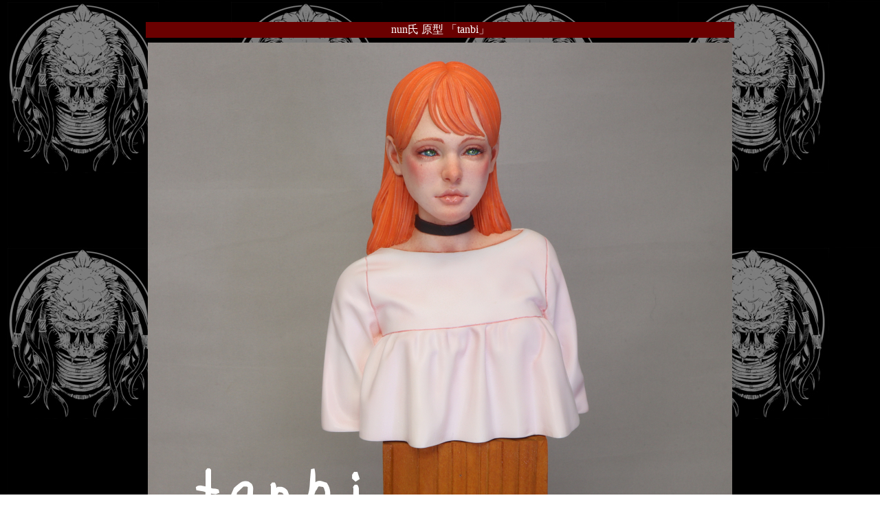

--- FILE ---
content_type: text/html
request_url: http://takatinp.zombie.jp/e39.htm
body_size: 722
content:
<!DOCTYPE html>
<HTML lang="ja">
<HEAD>
<META charset="UTF-8">
<META name="GENERATOR" content="JustSystems Homepage Builder Version 18.0.11.0 for Windows">
<TITLE></TITLE>
</HEAD>
<BODY bgcolor="#ffffff" text="#ffffff" link="#ffffff" vlink="#ffffff" background="kabe.jpg">
<DIV align="center">
  <TABLE>
    <TBODY>
      <TR>
        <TD align="center">&nbsp;</TD>
      </TR>
      <TR>
        <TD align="center" bgcolor="#6a0000">nun氏 原型 「tanbi」</TD>
      </TR>
      <TR>
        <TD align="center"></TD>
      </TR>
      <TR>
        <TD align="center"><IMG src="e39_1.JPG" width="850" height="883" border="0"></TD>
      </TR>
      <TR>
        <TD align="center">&nbsp;</TD>
      </TR>
      <TR>
        <TD align="left"><BR>
        詳細につきましては、こちらのブログ記事をご覧ください。<BR>
<BR>
<BR>
【完成記事】<BR>
        <A href="https://ameblo.jp/takatinp/entry-12530247434.html" target="right">https://ameblo.jp/takatinp/entry-12530247434.html</A><BR>
</TD>
      </TR>
      <TR>
        <TD align="center">&nbsp;</TD>
      </TR>
      <TR>
        <TD align="center"><IMG src="e39_2.JPG" width="850" height="976" border="0"></TD>
      </TR>
      <TR>
        <TD align="center">&nbsp;</TD>
      </TR>
      <TR>
        <TD align="center">&nbsp;</TD>
      </TR>
      <TR>
        <TD align="center">&nbsp;</TD>
      </TR>
      <TR>
        <TD align="center"><IMG src="e39_3.JPG" width="850" height="721" border="0">&nbsp;</TD>
      </TR>
      <TR>
        <TD align="center">&nbsp;</TD>
      </TR>
      <TR>
        <TD align="center">&nbsp;</TD>
      </TR>
      <TR>
        <TD align="center">&nbsp;</TD>
      </TR>
      <TR>
        <TD align="center"><IMG src="e39_4.JPG" width="850" height="1017" border="0">&nbsp;</TD>
      </TR>
      <TR>
        <TD align="center">&nbsp;</TD>
      </TR>
      <TR>
        <TD align="center">&nbsp;</TD>
      </TR>
      <TR>
        <TD align="center">&nbsp;</TD>
      </TR>
      <TR>
        <TD align="center"><IMG src="e39_5.JPG" width="850" height="1069" border="0"></TD>
      </TR>
      <TR>
        <TD align="center">&nbsp;</TD>
      </TR>
      <TR>
        <TD align="center">&nbsp;</TD>
      </TR>
      <TR>
        <TD align="center">&nbsp;</TD>
      </TR>
      <TR>
        <TD align="center"><IMG src="e39_6.JPG" width="850" height="763" border="0">&nbsp;</TD>
      </TR>
      <TR>
        <TD align="center">&nbsp;</TD>
      </TR>
      <TR>
        <TD align="center">&nbsp;</TD>
      </TR>
      <TR>
        <TD align="center">&nbsp;</TD>
      </TR>
      <TR>
        <TD align="center"><IMG src="e39_7.JPG" width="850" height="1034" border="0">&nbsp;</TD>
      </TR>
      <TR>
        <TD align="center">&nbsp;</TD>
      </TR>
      <TR>
        <TD align="center">&nbsp;</TD>
      </TR>
      <TR>
        <TD align="center">&nbsp;</TD>
      </TR>
      <TR>
        <TD align="center"><IMG src="e39_8.JPG" width="850" height="973" border="0">&nbsp;</TD>
      </TR>
      <TR>
        <TD align="center">&nbsp;</TD>
      </TR>
      <TR>
        <TD align="center">&nbsp;</TD>
      </TR>
      <TR>
        <TD align="center">&nbsp;</TD>
      </TR>
      <TR>
        <TD align="center"><IMG src="e39_9.JPG" width="850" height="803" border="0">&nbsp;</TD>
      </TR>
      <TR>
        <TD align="center">&nbsp;</TD>
      </TR>
      <TR>
        <TD>&nbsp;</TD>
      </TR>
      <TR>
        <TD align="center">&nbsp;</TD>
      </TR>
      <TR>
        <TD align="center"><IMG src="e39_10.JPG" width="850" height="810" border="0">&nbsp;</TD>
      </TR>
      <TR>
        <TD align="center">&nbsp;</TD>
      </TR>
      <TR>
        <TD align="left">&nbsp;</TD>
      </TR>
      <TR>
        <TD align="left">&nbsp;</TD>
      </TR>
      <TR>
        <TD align="center">&nbsp;<A href="right.htm" target="right"><B>Back</B></A>&nbsp;</TD>
      </TR>
      <TR>
        <TD align="center">&nbsp;</TD>
      </TR>
    </TBODY>
  </TABLE>
</DIV>
</BODY>
</HTML>